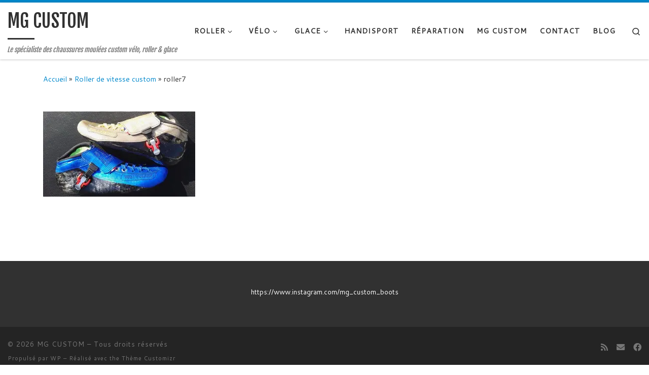

--- FILE ---
content_type: text/html; charset=utf-8
request_url: https://www.google.com/recaptcha/api2/anchor?ar=1&k=6LdfUG4aAAAAAIQRXcwtpAWagDSyEaU5TpexsvHd&co=aHR0cDovL21nLWN1c3RvbS5jb206ODA.&hl=en&v=PoyoqOPhxBO7pBk68S4YbpHZ&size=invisible&anchor-ms=20000&execute-ms=30000&cb=qzne947eqjsq
body_size: 48529
content:
<!DOCTYPE HTML><html dir="ltr" lang="en"><head><meta http-equiv="Content-Type" content="text/html; charset=UTF-8">
<meta http-equiv="X-UA-Compatible" content="IE=edge">
<title>reCAPTCHA</title>
<style type="text/css">
/* cyrillic-ext */
@font-face {
  font-family: 'Roboto';
  font-style: normal;
  font-weight: 400;
  font-stretch: 100%;
  src: url(//fonts.gstatic.com/s/roboto/v48/KFO7CnqEu92Fr1ME7kSn66aGLdTylUAMa3GUBHMdazTgWw.woff2) format('woff2');
  unicode-range: U+0460-052F, U+1C80-1C8A, U+20B4, U+2DE0-2DFF, U+A640-A69F, U+FE2E-FE2F;
}
/* cyrillic */
@font-face {
  font-family: 'Roboto';
  font-style: normal;
  font-weight: 400;
  font-stretch: 100%;
  src: url(//fonts.gstatic.com/s/roboto/v48/KFO7CnqEu92Fr1ME7kSn66aGLdTylUAMa3iUBHMdazTgWw.woff2) format('woff2');
  unicode-range: U+0301, U+0400-045F, U+0490-0491, U+04B0-04B1, U+2116;
}
/* greek-ext */
@font-face {
  font-family: 'Roboto';
  font-style: normal;
  font-weight: 400;
  font-stretch: 100%;
  src: url(//fonts.gstatic.com/s/roboto/v48/KFO7CnqEu92Fr1ME7kSn66aGLdTylUAMa3CUBHMdazTgWw.woff2) format('woff2');
  unicode-range: U+1F00-1FFF;
}
/* greek */
@font-face {
  font-family: 'Roboto';
  font-style: normal;
  font-weight: 400;
  font-stretch: 100%;
  src: url(//fonts.gstatic.com/s/roboto/v48/KFO7CnqEu92Fr1ME7kSn66aGLdTylUAMa3-UBHMdazTgWw.woff2) format('woff2');
  unicode-range: U+0370-0377, U+037A-037F, U+0384-038A, U+038C, U+038E-03A1, U+03A3-03FF;
}
/* math */
@font-face {
  font-family: 'Roboto';
  font-style: normal;
  font-weight: 400;
  font-stretch: 100%;
  src: url(//fonts.gstatic.com/s/roboto/v48/KFO7CnqEu92Fr1ME7kSn66aGLdTylUAMawCUBHMdazTgWw.woff2) format('woff2');
  unicode-range: U+0302-0303, U+0305, U+0307-0308, U+0310, U+0312, U+0315, U+031A, U+0326-0327, U+032C, U+032F-0330, U+0332-0333, U+0338, U+033A, U+0346, U+034D, U+0391-03A1, U+03A3-03A9, U+03B1-03C9, U+03D1, U+03D5-03D6, U+03F0-03F1, U+03F4-03F5, U+2016-2017, U+2034-2038, U+203C, U+2040, U+2043, U+2047, U+2050, U+2057, U+205F, U+2070-2071, U+2074-208E, U+2090-209C, U+20D0-20DC, U+20E1, U+20E5-20EF, U+2100-2112, U+2114-2115, U+2117-2121, U+2123-214F, U+2190, U+2192, U+2194-21AE, U+21B0-21E5, U+21F1-21F2, U+21F4-2211, U+2213-2214, U+2216-22FF, U+2308-230B, U+2310, U+2319, U+231C-2321, U+2336-237A, U+237C, U+2395, U+239B-23B7, U+23D0, U+23DC-23E1, U+2474-2475, U+25AF, U+25B3, U+25B7, U+25BD, U+25C1, U+25CA, U+25CC, U+25FB, U+266D-266F, U+27C0-27FF, U+2900-2AFF, U+2B0E-2B11, U+2B30-2B4C, U+2BFE, U+3030, U+FF5B, U+FF5D, U+1D400-1D7FF, U+1EE00-1EEFF;
}
/* symbols */
@font-face {
  font-family: 'Roboto';
  font-style: normal;
  font-weight: 400;
  font-stretch: 100%;
  src: url(//fonts.gstatic.com/s/roboto/v48/KFO7CnqEu92Fr1ME7kSn66aGLdTylUAMaxKUBHMdazTgWw.woff2) format('woff2');
  unicode-range: U+0001-000C, U+000E-001F, U+007F-009F, U+20DD-20E0, U+20E2-20E4, U+2150-218F, U+2190, U+2192, U+2194-2199, U+21AF, U+21E6-21F0, U+21F3, U+2218-2219, U+2299, U+22C4-22C6, U+2300-243F, U+2440-244A, U+2460-24FF, U+25A0-27BF, U+2800-28FF, U+2921-2922, U+2981, U+29BF, U+29EB, U+2B00-2BFF, U+4DC0-4DFF, U+FFF9-FFFB, U+10140-1018E, U+10190-1019C, U+101A0, U+101D0-101FD, U+102E0-102FB, U+10E60-10E7E, U+1D2C0-1D2D3, U+1D2E0-1D37F, U+1F000-1F0FF, U+1F100-1F1AD, U+1F1E6-1F1FF, U+1F30D-1F30F, U+1F315, U+1F31C, U+1F31E, U+1F320-1F32C, U+1F336, U+1F378, U+1F37D, U+1F382, U+1F393-1F39F, U+1F3A7-1F3A8, U+1F3AC-1F3AF, U+1F3C2, U+1F3C4-1F3C6, U+1F3CA-1F3CE, U+1F3D4-1F3E0, U+1F3ED, U+1F3F1-1F3F3, U+1F3F5-1F3F7, U+1F408, U+1F415, U+1F41F, U+1F426, U+1F43F, U+1F441-1F442, U+1F444, U+1F446-1F449, U+1F44C-1F44E, U+1F453, U+1F46A, U+1F47D, U+1F4A3, U+1F4B0, U+1F4B3, U+1F4B9, U+1F4BB, U+1F4BF, U+1F4C8-1F4CB, U+1F4D6, U+1F4DA, U+1F4DF, U+1F4E3-1F4E6, U+1F4EA-1F4ED, U+1F4F7, U+1F4F9-1F4FB, U+1F4FD-1F4FE, U+1F503, U+1F507-1F50B, U+1F50D, U+1F512-1F513, U+1F53E-1F54A, U+1F54F-1F5FA, U+1F610, U+1F650-1F67F, U+1F687, U+1F68D, U+1F691, U+1F694, U+1F698, U+1F6AD, U+1F6B2, U+1F6B9-1F6BA, U+1F6BC, U+1F6C6-1F6CF, U+1F6D3-1F6D7, U+1F6E0-1F6EA, U+1F6F0-1F6F3, U+1F6F7-1F6FC, U+1F700-1F7FF, U+1F800-1F80B, U+1F810-1F847, U+1F850-1F859, U+1F860-1F887, U+1F890-1F8AD, U+1F8B0-1F8BB, U+1F8C0-1F8C1, U+1F900-1F90B, U+1F93B, U+1F946, U+1F984, U+1F996, U+1F9E9, U+1FA00-1FA6F, U+1FA70-1FA7C, U+1FA80-1FA89, U+1FA8F-1FAC6, U+1FACE-1FADC, U+1FADF-1FAE9, U+1FAF0-1FAF8, U+1FB00-1FBFF;
}
/* vietnamese */
@font-face {
  font-family: 'Roboto';
  font-style: normal;
  font-weight: 400;
  font-stretch: 100%;
  src: url(//fonts.gstatic.com/s/roboto/v48/KFO7CnqEu92Fr1ME7kSn66aGLdTylUAMa3OUBHMdazTgWw.woff2) format('woff2');
  unicode-range: U+0102-0103, U+0110-0111, U+0128-0129, U+0168-0169, U+01A0-01A1, U+01AF-01B0, U+0300-0301, U+0303-0304, U+0308-0309, U+0323, U+0329, U+1EA0-1EF9, U+20AB;
}
/* latin-ext */
@font-face {
  font-family: 'Roboto';
  font-style: normal;
  font-weight: 400;
  font-stretch: 100%;
  src: url(//fonts.gstatic.com/s/roboto/v48/KFO7CnqEu92Fr1ME7kSn66aGLdTylUAMa3KUBHMdazTgWw.woff2) format('woff2');
  unicode-range: U+0100-02BA, U+02BD-02C5, U+02C7-02CC, U+02CE-02D7, U+02DD-02FF, U+0304, U+0308, U+0329, U+1D00-1DBF, U+1E00-1E9F, U+1EF2-1EFF, U+2020, U+20A0-20AB, U+20AD-20C0, U+2113, U+2C60-2C7F, U+A720-A7FF;
}
/* latin */
@font-face {
  font-family: 'Roboto';
  font-style: normal;
  font-weight: 400;
  font-stretch: 100%;
  src: url(//fonts.gstatic.com/s/roboto/v48/KFO7CnqEu92Fr1ME7kSn66aGLdTylUAMa3yUBHMdazQ.woff2) format('woff2');
  unicode-range: U+0000-00FF, U+0131, U+0152-0153, U+02BB-02BC, U+02C6, U+02DA, U+02DC, U+0304, U+0308, U+0329, U+2000-206F, U+20AC, U+2122, U+2191, U+2193, U+2212, U+2215, U+FEFF, U+FFFD;
}
/* cyrillic-ext */
@font-face {
  font-family: 'Roboto';
  font-style: normal;
  font-weight: 500;
  font-stretch: 100%;
  src: url(//fonts.gstatic.com/s/roboto/v48/KFO7CnqEu92Fr1ME7kSn66aGLdTylUAMa3GUBHMdazTgWw.woff2) format('woff2');
  unicode-range: U+0460-052F, U+1C80-1C8A, U+20B4, U+2DE0-2DFF, U+A640-A69F, U+FE2E-FE2F;
}
/* cyrillic */
@font-face {
  font-family: 'Roboto';
  font-style: normal;
  font-weight: 500;
  font-stretch: 100%;
  src: url(//fonts.gstatic.com/s/roboto/v48/KFO7CnqEu92Fr1ME7kSn66aGLdTylUAMa3iUBHMdazTgWw.woff2) format('woff2');
  unicode-range: U+0301, U+0400-045F, U+0490-0491, U+04B0-04B1, U+2116;
}
/* greek-ext */
@font-face {
  font-family: 'Roboto';
  font-style: normal;
  font-weight: 500;
  font-stretch: 100%;
  src: url(//fonts.gstatic.com/s/roboto/v48/KFO7CnqEu92Fr1ME7kSn66aGLdTylUAMa3CUBHMdazTgWw.woff2) format('woff2');
  unicode-range: U+1F00-1FFF;
}
/* greek */
@font-face {
  font-family: 'Roboto';
  font-style: normal;
  font-weight: 500;
  font-stretch: 100%;
  src: url(//fonts.gstatic.com/s/roboto/v48/KFO7CnqEu92Fr1ME7kSn66aGLdTylUAMa3-UBHMdazTgWw.woff2) format('woff2');
  unicode-range: U+0370-0377, U+037A-037F, U+0384-038A, U+038C, U+038E-03A1, U+03A3-03FF;
}
/* math */
@font-face {
  font-family: 'Roboto';
  font-style: normal;
  font-weight: 500;
  font-stretch: 100%;
  src: url(//fonts.gstatic.com/s/roboto/v48/KFO7CnqEu92Fr1ME7kSn66aGLdTylUAMawCUBHMdazTgWw.woff2) format('woff2');
  unicode-range: U+0302-0303, U+0305, U+0307-0308, U+0310, U+0312, U+0315, U+031A, U+0326-0327, U+032C, U+032F-0330, U+0332-0333, U+0338, U+033A, U+0346, U+034D, U+0391-03A1, U+03A3-03A9, U+03B1-03C9, U+03D1, U+03D5-03D6, U+03F0-03F1, U+03F4-03F5, U+2016-2017, U+2034-2038, U+203C, U+2040, U+2043, U+2047, U+2050, U+2057, U+205F, U+2070-2071, U+2074-208E, U+2090-209C, U+20D0-20DC, U+20E1, U+20E5-20EF, U+2100-2112, U+2114-2115, U+2117-2121, U+2123-214F, U+2190, U+2192, U+2194-21AE, U+21B0-21E5, U+21F1-21F2, U+21F4-2211, U+2213-2214, U+2216-22FF, U+2308-230B, U+2310, U+2319, U+231C-2321, U+2336-237A, U+237C, U+2395, U+239B-23B7, U+23D0, U+23DC-23E1, U+2474-2475, U+25AF, U+25B3, U+25B7, U+25BD, U+25C1, U+25CA, U+25CC, U+25FB, U+266D-266F, U+27C0-27FF, U+2900-2AFF, U+2B0E-2B11, U+2B30-2B4C, U+2BFE, U+3030, U+FF5B, U+FF5D, U+1D400-1D7FF, U+1EE00-1EEFF;
}
/* symbols */
@font-face {
  font-family: 'Roboto';
  font-style: normal;
  font-weight: 500;
  font-stretch: 100%;
  src: url(//fonts.gstatic.com/s/roboto/v48/KFO7CnqEu92Fr1ME7kSn66aGLdTylUAMaxKUBHMdazTgWw.woff2) format('woff2');
  unicode-range: U+0001-000C, U+000E-001F, U+007F-009F, U+20DD-20E0, U+20E2-20E4, U+2150-218F, U+2190, U+2192, U+2194-2199, U+21AF, U+21E6-21F0, U+21F3, U+2218-2219, U+2299, U+22C4-22C6, U+2300-243F, U+2440-244A, U+2460-24FF, U+25A0-27BF, U+2800-28FF, U+2921-2922, U+2981, U+29BF, U+29EB, U+2B00-2BFF, U+4DC0-4DFF, U+FFF9-FFFB, U+10140-1018E, U+10190-1019C, U+101A0, U+101D0-101FD, U+102E0-102FB, U+10E60-10E7E, U+1D2C0-1D2D3, U+1D2E0-1D37F, U+1F000-1F0FF, U+1F100-1F1AD, U+1F1E6-1F1FF, U+1F30D-1F30F, U+1F315, U+1F31C, U+1F31E, U+1F320-1F32C, U+1F336, U+1F378, U+1F37D, U+1F382, U+1F393-1F39F, U+1F3A7-1F3A8, U+1F3AC-1F3AF, U+1F3C2, U+1F3C4-1F3C6, U+1F3CA-1F3CE, U+1F3D4-1F3E0, U+1F3ED, U+1F3F1-1F3F3, U+1F3F5-1F3F7, U+1F408, U+1F415, U+1F41F, U+1F426, U+1F43F, U+1F441-1F442, U+1F444, U+1F446-1F449, U+1F44C-1F44E, U+1F453, U+1F46A, U+1F47D, U+1F4A3, U+1F4B0, U+1F4B3, U+1F4B9, U+1F4BB, U+1F4BF, U+1F4C8-1F4CB, U+1F4D6, U+1F4DA, U+1F4DF, U+1F4E3-1F4E6, U+1F4EA-1F4ED, U+1F4F7, U+1F4F9-1F4FB, U+1F4FD-1F4FE, U+1F503, U+1F507-1F50B, U+1F50D, U+1F512-1F513, U+1F53E-1F54A, U+1F54F-1F5FA, U+1F610, U+1F650-1F67F, U+1F687, U+1F68D, U+1F691, U+1F694, U+1F698, U+1F6AD, U+1F6B2, U+1F6B9-1F6BA, U+1F6BC, U+1F6C6-1F6CF, U+1F6D3-1F6D7, U+1F6E0-1F6EA, U+1F6F0-1F6F3, U+1F6F7-1F6FC, U+1F700-1F7FF, U+1F800-1F80B, U+1F810-1F847, U+1F850-1F859, U+1F860-1F887, U+1F890-1F8AD, U+1F8B0-1F8BB, U+1F8C0-1F8C1, U+1F900-1F90B, U+1F93B, U+1F946, U+1F984, U+1F996, U+1F9E9, U+1FA00-1FA6F, U+1FA70-1FA7C, U+1FA80-1FA89, U+1FA8F-1FAC6, U+1FACE-1FADC, U+1FADF-1FAE9, U+1FAF0-1FAF8, U+1FB00-1FBFF;
}
/* vietnamese */
@font-face {
  font-family: 'Roboto';
  font-style: normal;
  font-weight: 500;
  font-stretch: 100%;
  src: url(//fonts.gstatic.com/s/roboto/v48/KFO7CnqEu92Fr1ME7kSn66aGLdTylUAMa3OUBHMdazTgWw.woff2) format('woff2');
  unicode-range: U+0102-0103, U+0110-0111, U+0128-0129, U+0168-0169, U+01A0-01A1, U+01AF-01B0, U+0300-0301, U+0303-0304, U+0308-0309, U+0323, U+0329, U+1EA0-1EF9, U+20AB;
}
/* latin-ext */
@font-face {
  font-family: 'Roboto';
  font-style: normal;
  font-weight: 500;
  font-stretch: 100%;
  src: url(//fonts.gstatic.com/s/roboto/v48/KFO7CnqEu92Fr1ME7kSn66aGLdTylUAMa3KUBHMdazTgWw.woff2) format('woff2');
  unicode-range: U+0100-02BA, U+02BD-02C5, U+02C7-02CC, U+02CE-02D7, U+02DD-02FF, U+0304, U+0308, U+0329, U+1D00-1DBF, U+1E00-1E9F, U+1EF2-1EFF, U+2020, U+20A0-20AB, U+20AD-20C0, U+2113, U+2C60-2C7F, U+A720-A7FF;
}
/* latin */
@font-face {
  font-family: 'Roboto';
  font-style: normal;
  font-weight: 500;
  font-stretch: 100%;
  src: url(//fonts.gstatic.com/s/roboto/v48/KFO7CnqEu92Fr1ME7kSn66aGLdTylUAMa3yUBHMdazQ.woff2) format('woff2');
  unicode-range: U+0000-00FF, U+0131, U+0152-0153, U+02BB-02BC, U+02C6, U+02DA, U+02DC, U+0304, U+0308, U+0329, U+2000-206F, U+20AC, U+2122, U+2191, U+2193, U+2212, U+2215, U+FEFF, U+FFFD;
}
/* cyrillic-ext */
@font-face {
  font-family: 'Roboto';
  font-style: normal;
  font-weight: 900;
  font-stretch: 100%;
  src: url(//fonts.gstatic.com/s/roboto/v48/KFO7CnqEu92Fr1ME7kSn66aGLdTylUAMa3GUBHMdazTgWw.woff2) format('woff2');
  unicode-range: U+0460-052F, U+1C80-1C8A, U+20B4, U+2DE0-2DFF, U+A640-A69F, U+FE2E-FE2F;
}
/* cyrillic */
@font-face {
  font-family: 'Roboto';
  font-style: normal;
  font-weight: 900;
  font-stretch: 100%;
  src: url(//fonts.gstatic.com/s/roboto/v48/KFO7CnqEu92Fr1ME7kSn66aGLdTylUAMa3iUBHMdazTgWw.woff2) format('woff2');
  unicode-range: U+0301, U+0400-045F, U+0490-0491, U+04B0-04B1, U+2116;
}
/* greek-ext */
@font-face {
  font-family: 'Roboto';
  font-style: normal;
  font-weight: 900;
  font-stretch: 100%;
  src: url(//fonts.gstatic.com/s/roboto/v48/KFO7CnqEu92Fr1ME7kSn66aGLdTylUAMa3CUBHMdazTgWw.woff2) format('woff2');
  unicode-range: U+1F00-1FFF;
}
/* greek */
@font-face {
  font-family: 'Roboto';
  font-style: normal;
  font-weight: 900;
  font-stretch: 100%;
  src: url(//fonts.gstatic.com/s/roboto/v48/KFO7CnqEu92Fr1ME7kSn66aGLdTylUAMa3-UBHMdazTgWw.woff2) format('woff2');
  unicode-range: U+0370-0377, U+037A-037F, U+0384-038A, U+038C, U+038E-03A1, U+03A3-03FF;
}
/* math */
@font-face {
  font-family: 'Roboto';
  font-style: normal;
  font-weight: 900;
  font-stretch: 100%;
  src: url(//fonts.gstatic.com/s/roboto/v48/KFO7CnqEu92Fr1ME7kSn66aGLdTylUAMawCUBHMdazTgWw.woff2) format('woff2');
  unicode-range: U+0302-0303, U+0305, U+0307-0308, U+0310, U+0312, U+0315, U+031A, U+0326-0327, U+032C, U+032F-0330, U+0332-0333, U+0338, U+033A, U+0346, U+034D, U+0391-03A1, U+03A3-03A9, U+03B1-03C9, U+03D1, U+03D5-03D6, U+03F0-03F1, U+03F4-03F5, U+2016-2017, U+2034-2038, U+203C, U+2040, U+2043, U+2047, U+2050, U+2057, U+205F, U+2070-2071, U+2074-208E, U+2090-209C, U+20D0-20DC, U+20E1, U+20E5-20EF, U+2100-2112, U+2114-2115, U+2117-2121, U+2123-214F, U+2190, U+2192, U+2194-21AE, U+21B0-21E5, U+21F1-21F2, U+21F4-2211, U+2213-2214, U+2216-22FF, U+2308-230B, U+2310, U+2319, U+231C-2321, U+2336-237A, U+237C, U+2395, U+239B-23B7, U+23D0, U+23DC-23E1, U+2474-2475, U+25AF, U+25B3, U+25B7, U+25BD, U+25C1, U+25CA, U+25CC, U+25FB, U+266D-266F, U+27C0-27FF, U+2900-2AFF, U+2B0E-2B11, U+2B30-2B4C, U+2BFE, U+3030, U+FF5B, U+FF5D, U+1D400-1D7FF, U+1EE00-1EEFF;
}
/* symbols */
@font-face {
  font-family: 'Roboto';
  font-style: normal;
  font-weight: 900;
  font-stretch: 100%;
  src: url(//fonts.gstatic.com/s/roboto/v48/KFO7CnqEu92Fr1ME7kSn66aGLdTylUAMaxKUBHMdazTgWw.woff2) format('woff2');
  unicode-range: U+0001-000C, U+000E-001F, U+007F-009F, U+20DD-20E0, U+20E2-20E4, U+2150-218F, U+2190, U+2192, U+2194-2199, U+21AF, U+21E6-21F0, U+21F3, U+2218-2219, U+2299, U+22C4-22C6, U+2300-243F, U+2440-244A, U+2460-24FF, U+25A0-27BF, U+2800-28FF, U+2921-2922, U+2981, U+29BF, U+29EB, U+2B00-2BFF, U+4DC0-4DFF, U+FFF9-FFFB, U+10140-1018E, U+10190-1019C, U+101A0, U+101D0-101FD, U+102E0-102FB, U+10E60-10E7E, U+1D2C0-1D2D3, U+1D2E0-1D37F, U+1F000-1F0FF, U+1F100-1F1AD, U+1F1E6-1F1FF, U+1F30D-1F30F, U+1F315, U+1F31C, U+1F31E, U+1F320-1F32C, U+1F336, U+1F378, U+1F37D, U+1F382, U+1F393-1F39F, U+1F3A7-1F3A8, U+1F3AC-1F3AF, U+1F3C2, U+1F3C4-1F3C6, U+1F3CA-1F3CE, U+1F3D4-1F3E0, U+1F3ED, U+1F3F1-1F3F3, U+1F3F5-1F3F7, U+1F408, U+1F415, U+1F41F, U+1F426, U+1F43F, U+1F441-1F442, U+1F444, U+1F446-1F449, U+1F44C-1F44E, U+1F453, U+1F46A, U+1F47D, U+1F4A3, U+1F4B0, U+1F4B3, U+1F4B9, U+1F4BB, U+1F4BF, U+1F4C8-1F4CB, U+1F4D6, U+1F4DA, U+1F4DF, U+1F4E3-1F4E6, U+1F4EA-1F4ED, U+1F4F7, U+1F4F9-1F4FB, U+1F4FD-1F4FE, U+1F503, U+1F507-1F50B, U+1F50D, U+1F512-1F513, U+1F53E-1F54A, U+1F54F-1F5FA, U+1F610, U+1F650-1F67F, U+1F687, U+1F68D, U+1F691, U+1F694, U+1F698, U+1F6AD, U+1F6B2, U+1F6B9-1F6BA, U+1F6BC, U+1F6C6-1F6CF, U+1F6D3-1F6D7, U+1F6E0-1F6EA, U+1F6F0-1F6F3, U+1F6F7-1F6FC, U+1F700-1F7FF, U+1F800-1F80B, U+1F810-1F847, U+1F850-1F859, U+1F860-1F887, U+1F890-1F8AD, U+1F8B0-1F8BB, U+1F8C0-1F8C1, U+1F900-1F90B, U+1F93B, U+1F946, U+1F984, U+1F996, U+1F9E9, U+1FA00-1FA6F, U+1FA70-1FA7C, U+1FA80-1FA89, U+1FA8F-1FAC6, U+1FACE-1FADC, U+1FADF-1FAE9, U+1FAF0-1FAF8, U+1FB00-1FBFF;
}
/* vietnamese */
@font-face {
  font-family: 'Roboto';
  font-style: normal;
  font-weight: 900;
  font-stretch: 100%;
  src: url(//fonts.gstatic.com/s/roboto/v48/KFO7CnqEu92Fr1ME7kSn66aGLdTylUAMa3OUBHMdazTgWw.woff2) format('woff2');
  unicode-range: U+0102-0103, U+0110-0111, U+0128-0129, U+0168-0169, U+01A0-01A1, U+01AF-01B0, U+0300-0301, U+0303-0304, U+0308-0309, U+0323, U+0329, U+1EA0-1EF9, U+20AB;
}
/* latin-ext */
@font-face {
  font-family: 'Roboto';
  font-style: normal;
  font-weight: 900;
  font-stretch: 100%;
  src: url(//fonts.gstatic.com/s/roboto/v48/KFO7CnqEu92Fr1ME7kSn66aGLdTylUAMa3KUBHMdazTgWw.woff2) format('woff2');
  unicode-range: U+0100-02BA, U+02BD-02C5, U+02C7-02CC, U+02CE-02D7, U+02DD-02FF, U+0304, U+0308, U+0329, U+1D00-1DBF, U+1E00-1E9F, U+1EF2-1EFF, U+2020, U+20A0-20AB, U+20AD-20C0, U+2113, U+2C60-2C7F, U+A720-A7FF;
}
/* latin */
@font-face {
  font-family: 'Roboto';
  font-style: normal;
  font-weight: 900;
  font-stretch: 100%;
  src: url(//fonts.gstatic.com/s/roboto/v48/KFO7CnqEu92Fr1ME7kSn66aGLdTylUAMa3yUBHMdazQ.woff2) format('woff2');
  unicode-range: U+0000-00FF, U+0131, U+0152-0153, U+02BB-02BC, U+02C6, U+02DA, U+02DC, U+0304, U+0308, U+0329, U+2000-206F, U+20AC, U+2122, U+2191, U+2193, U+2212, U+2215, U+FEFF, U+FFFD;
}

</style>
<link rel="stylesheet" type="text/css" href="https://www.gstatic.com/recaptcha/releases/PoyoqOPhxBO7pBk68S4YbpHZ/styles__ltr.css">
<script nonce="fn6m6RxR2uETMFiwfCz6hg" type="text/javascript">window['__recaptcha_api'] = 'https://www.google.com/recaptcha/api2/';</script>
<script type="text/javascript" src="https://www.gstatic.com/recaptcha/releases/PoyoqOPhxBO7pBk68S4YbpHZ/recaptcha__en.js" nonce="fn6m6RxR2uETMFiwfCz6hg">
      
    </script></head>
<body><div id="rc-anchor-alert" class="rc-anchor-alert"></div>
<input type="hidden" id="recaptcha-token" value="[base64]">
<script type="text/javascript" nonce="fn6m6RxR2uETMFiwfCz6hg">
      recaptcha.anchor.Main.init("[\x22ainput\x22,[\x22bgdata\x22,\x22\x22,\[base64]/[base64]/bmV3IFpbdF0obVswXSk6Sz09Mj9uZXcgWlt0XShtWzBdLG1bMV0pOks9PTM/bmV3IFpbdF0obVswXSxtWzFdLG1bMl0pOks9PTQ/[base64]/[base64]/[base64]/[base64]/[base64]/[base64]/[base64]/[base64]/[base64]/[base64]/[base64]/[base64]/[base64]/[base64]\\u003d\\u003d\x22,\[base64]\x22,\x22w5bCtkLCp8OjJsOCHsOqYi7CqsKHdMKJM2dswrNOw7PDtE3DncO4w4RQwrI7X216w5jDnsOow6/[base64]/[base64]/dsKswp3CpMOkHRIORMOLw7jDvng4QsKhw5rCjUPDuMOrw6phdHd/[base64]/DvjgNw4bCvFJXw6VsHlbCpxvCpWTCucONccO4FcOKYMO6dRRlEG07wrltDsKTw6/[base64]/DgCZnWx56XTIfJcOuwoHCi8OpXsOXcVQ9Gm3CtcOjT8OLHMKMwpo9R8O8wpRJBcKuwqAMLQszJmgKeFgkRsOPI0nCv3rCvxUew4V1woHChMOXBlI9w6RUe8K/wpnCjcKGw7vCscOPw6nDncOPKsOtwqkUwqLDsWHDrcK6QMOpd8OkVi3Dt2x3w5A6TMOuwpfDu0V5wq0wU8K+ADPDkcOHw4ZhwovChEIqw6rCoG1gw7nDqGBWwrELw5FWEFvCusOKGMODw6UCwo/DqMKHw5TCiFfDs8KDcsOew6DDr8KgdMOTwoTCiFnDoMOmHmXDknxRWMKjwrPCrcKNBj5ewr1jwociPEp/[base64]/[base64]/VsOGwqbDsWTDosOOwrs3woHCvnfDqMO/w6Ifwq4fwqfCmMKWFcOQwpd1w63Dvg3DplhKwpfDlinCpHTDq8ODUcOldcOgB3tiwoBNwoAgwqXDsgpjVgg7w6oxKsKuA3MEwq/CmUECAz/CrcOucsOXwp5Aw7jCgcOGdsOdw5bDisKUfj/DpMKrY8O2w5vDoXxAwrlvw43DiMKVSVAFwqvDnzsow7HDg0vCpUwDRnrCisOXw63Clx0Nw47DhMK5JEYBw4LDmCoNwpjCuFsaw53DhsKSTcK1w5pUw7EHWMOzI0zDjcO/[base64]/ChjQWOsK3w7PCmMO9w5syd0HCr8KGe8O6FRXDmArDvmPCj8KwOBjDpAbClWPDtMKkworCuX45J1wFWQkue8K/[base64]/MUjDoTUIc8KYwpTCiWrCkB3Ck8Ofwo/DphfCtnzCmsKswqLDmcKpVsObwoErN1EPAGfCgEbDp00CwpHDjMO0dzo5KsOgwoPCm0PCkiwxwoHDoXQgQMK3IQrCoSnCr8OBNsKDeGrDm8OHVcOAJ8K3wprCtys7Wl/[base64]/DqcK7wrBfU0s7w63DqSHCvjBJw7rDlQfDrRlfw4/DsAHCpkk2w6/[base64]/CkktfecOiw6JXPEsPw6HClcK3I0vDu0EhZhFmTMKXYsKMwobDj8Oow649LMOhwq/DgMOmwro3bWoFWMK5w6lRV8KKKz7CvXrDkllNfMOzw4HDjg0KbmUjwpbDn1gWwrvDhXcrd1gAaMO1YiRRw6/[base64]/Du8KvZcKhLHw+wo7CrsKFwpLDoMOmwrvDoMOCw57DvMKDwp/Di1PDhnQXw5FLwo3Dk3nDpMKiGmYpUw4dw7sWJVdAwo53AsOxJ398DTHCjcKzw4vDksKawplgw418wqJhI3HDrUbCo8K3VTxmwpwJXsObV8KZwqwmS8K6wos2wo1vPkk+w4EPw5YeVsOrKUXCnQjClgVrw7HDjMK5wr/ChsKlw6jDvCDDqFTDmcKfPcKVw43CosKfLcK8w4fCvzNTwq05MMKjw5Ejw7VPwpbCqcKhHsKIwqQuwroaRw3DhMKpwoPDtjIowpfDocKXO8O6wqo7wqPDtHPDn8Kqw7HDpsKxGQbDhgjDkMOgw7gYwrTDocOlwoJew54QIl/Do3/[base64]/DrMKlw6Fpwp7Cm8OJSsKSwonCkFQBw6bDs8Ouw6ZXCjlDwrHDicKvVwZbQkrDjsOuwrbDklJVasKswr3DhcOYwrXCt8KiGxnDqUjDr8OfVsOQw71mfW0HbEvDm0MiwrrDkS0jdMOlwpnDmsOyXAkOwrQgwqrDkx/DjjMpwpANQMOoIjNAw47Ds1bCikBEIlDDgDdzfMOxNMKdwoPCgEUBwqdpQcOTw63DkMKmJMK2w6/Ch8Kfw5ptw4QJE8KBworDvsK8OQZaa8Ojd8O/PMO9wqF5WnN9wrISw5lyUhkMLQjDs15BIcK2bFkrVm8Mw5JVCsKXw6DCo8KdLBEFwo5CDsKHR8OYwr0PMn3Cu2o5dMKUezfDvcO/F8ODwpV7DsKCw7jDrAoww7E5w7xCKMKsPxPCosOuAMKjw7vDncOewrwgHHvDg3HCqw92wqwdw6/DlsKkIULCoMOiE1PCg8O8AMKoBH7Dix04w4lXwpXDvzYENsO+CDUWwoUNUsKKwrnDnGPCsx/DqzDCiMKRwrXCksKpAcOQQmwqw6ZgQF17dMO1SkXCgMKmVcKmwpVERDzDtWJ4WHTDg8Kkw5AMcsKpcClVw48qwrwNwrU0w43CkW7Co8KTKQw1M8OeY8OVcsKbZ2tcwqLDhBwAw5E5TQnCn8O/wqA6f1Q1w7sIwoLCkMKGF8KTJhETVUXCscKjccO6asO/UHYgG0zDo8KoT8OtwoTDpizDlF5UeWjDkxkSe1c/[base64]/DjC7CmcORKsOqDEViAkI2WsOww74If8K/wrsDwrMkSV0Twr/Dh25dwpTDkhvDpsKSE8Oawro2fcODL8OTVsKiworDkVE4wqnChMOww5ksw43DlsObwpHCjl7Cl8OZwrA6MS/CkMOYYRBsJMKsw74Qw4EHBwBAwqkqwopIXynDmiMYbcKTTMKoW8KfwrlEw58UwpfCmEZAT23DknwRw6pAVyhPbcKww6nDsXRJZVLDukLCsMODY8OJw7DDgMKmFRUDLAxqWz7DjEnCk1XDhgQRw7IEw61rwq1/[base64]/DtRrCsk0tKQtpwrIlwrnDicKkw5TCrcKxw6DDlMOJVMOOwr/[base64]/G8Ouw41xAsO0DGfDtCEqw5QVWsOhAsKcdksqw4sKI8KMS2/DiMOXABTDnMKBIsOxTmTCgV5yEi3CtDLCnVdOA8OFeVtbw5zDtAvCssOAwq0Cw6c/[base64]/[base64]/DosOWwpbCj2EJwozDo8O/J0hEwo/DpULCqyvCmUfDrmBowqMuw6wbw5EBFnRsGiFLOMOxLMOlwqsww47CrFQ8CDg6w5rCtMOdJ8OYRxE9wqbDtsKuw5rDmcOxwrULw57DksOhBcKxw7/CtMOOcAwow6rDkmLClB/DslPDvznDsGnCj1wJXG84wrFDwpDDgXxhw7fCu8O6w4fDoMO2w6BAwrgaNsK6wrl7CQMkw7RTZ8OewoVCwohCInkgw7ArQwfCgcOjYwZXwpLDsDHDnsOGwo7CoMKUwpHDhMKiGcKiVcKLw6gEKANDLSPCiMKMa8OWQMKMc8KuwqvDgyzCijjDhmlSdAwoH8K4eBLCrQ/DngzDmcOBDsOCIMOqw6wNVlLCosO5w73DusKcJ8KpwqVyw6bDv0bCsy53Gkt8wprDgsOYw7HChMKiw6gawoJoD8K1AkbCosKewr0vwqTCs2PCnUUCw4/CgWR7VsOkw5LCjkFUwrw0P8K2wo56IyNsYxhEbsKXYn8pWcO3wp9Xc3R/w4oOwqzDvMKvb8O0w5HDsR7DlsKHMsO9wq4VdsKow45dw4tWUMOvXcOyEE/[base64]/Ds2ZnC8K8F8KuwoHCu2ZGGS7DpMKbLQ/CrzA5L8Oow5HDhcKzMFfDsyfCjMO/[base64]/CkCvDhkAKwo8ew4HDrEZDa8O0WsK/[base64]/ClMO6wqHCuHZvw5nCpn48aMOuwrdlPsOmEB0mTMKWwoPDksOqw7jDpHfDhcKDw5/DmQDDpUjCsEHDkMKpf3fCum/CtDHDvEB4wo1aw5JwwoTDmWASw6LCsiZ0w6XDl0nCr2/[base64]/Dr8OSRHpvw4Q9wqLDhMKCWMO0wqs5wrrDmsKAw6YxW1rCocKIUsOaL8OaZ0tmw71VVX0wwrTDm8K8wrlnWsK+BMO/AsKQwpTDuFzCrDpMw7zDtcODw5DDsi7Cm2gcwpQVRnrDtS5RX8Ofw7R8w7/Dv8K+Qg4AJMOJFMOowpLDtcKWw7LChcOzBBvDmMO+ZMKIw5vDsQ/[base64]/CosKiwqLDgDnCqTnCrk/CnsKUw5bDjDjCicOswqfDk8KnIkg2w5d7wrpjbcOZLSbDksKgXAnDhsOtD0TCnRzDgMKfBsOhInAMwo3DsGIXw7ccwpkkwpbDsgLCgMKtM8KxwoNPQjwBdsOWf8KgfXHDsVAUwrBFeWpew6HCtsKbP0HCrnHCm8OALVfDnMOdWxNaP8KGw4/Dhhhjw5zDnMKrw5nCq1wRXcK1aT07LzApw5dyMEhwB8K1w79oYG9eYRTChsKNw5fDmsKEw59mIB1/wrXDjzzDgxjCmsOlwogIS8OgMUQAw4V0JMOQw5swMsK9w7Z/w6/CvmHDg8KJTsOHScKxQcKEd8KmGsKgwpAgQjzClmzCsw1IwpU2wpcxAQkhVsKVYsOWD8OxK8K/SsKMw7TDglnCksO9woNJZMK+PMKWwpA6dsKSSsOvwpDDjiINwpM0VDfDkcKgacOWVsOFwoNAw7PCi8O/PxRuJcKZIcOrfcKMaCxmM8KBwrPCokzDqMOcwrMgNMK3MwNoSMOYw4/ChcOCVcKhw4IlGMKQw644QRLDk0TDmsKiw49FTsOxw6EfFF19wp4jUMOGRMOAwrcaOMKZbhFQwrrDvsKOwroqwpHDisKSFVzCpXXCtnIgGMKLw6YlwprCsF04cWc/al0jwpskLUNPAcOaOVlDN3/[base64]/R17Cu8OVw7zDiRBZIMOIw7xbwrXDsgU/[base64]/w7YhaXDCnsKCwoF8BVLCjhJEwrPDl8KtNcOIwpRZAsKlwofDnsOXwqDDmTbCuMKVw7Z+bxbCnMKwasKaWcKtYglCZBxMGxTCj8K3w5DCizPDgsKWwr9LecOtwoJHDcK9X8OHN8OlGVzDuhbCssK8CU/DnsKGNnMUccKKEw9la8O0FCDDusKvw5oRw5HCrcKIwrgwwqkHwo/DvVjDu0nCqcOAGMKEFFXCosOKCQHCmMOpJsOPw4oiw6RoVWIAw6gIZAbCjcKew7rDpwx5wp8FZ8KCI8KNBMKewqBILUp9wqDCkMKQCcOjw6fDtMOaPGhMe8OTw6DCtsKuwqzCkcKiKhvCkMOfw5nDsBDDownCnTg1egvDvMOiwrYUDsKXw7R3GcOtfsKRw7YlbDXCpB/ClFvDj1nDs8OBIyvChgRrw5PDqTLCt8KTLVh7w7rChMO2w7wlw6dVMFR2K0dcIMKNw6oew5AWw7jDk3Now6Itw7F9wqE1wrTDl8K5AcOrRkFCOcK4woBKM8OHw4vDpMKCw5xXNcOBw69rF1xFScK5QW/[base64]/CimR7w6cyRQnCvB0xLMO7w600w4bCkMO/CcOoE33Cunh6w6fDr8K2Q1gAw7DCjHFUw6jClmfCtMKJwpgLD8K3wox+G8OiAB/DiTNuwoUTw7MVwq7DkWnDrMKUe2bDqyrCml3DmDbDn1tGwq9mWUrCkD/CrnY+dcKEw4/Dp8OcFVjDkhdbw6rDu8K6woh2aC/DvsOue8OTO8OkwqU4FRzCv8OwZjDDjMO2IHNmZMOLw7fCvE/Ci8Khw5vCth3CriNdw5HCh8OPEcKqw57CicO9w67ChXPCkCk7LsKBDzjCqEjDr0E/W8KXEjksw7VqKG1lE8ObwozCiMKbccKuworDkFsUwpp4wqLCjSTDgsOEwoNJwprDphDDixrDvW9JV8OiCX/CllXDsTLCjMO1w6gKw6XCnsOQFijDrTsew69DUcKQAEvDpys1RmjDpsKbXFFFwqhow41kw7MOwpFKU8KoF8OZwp4TwpJ7CMKAccORwo07wqLDnGpsw592wqnDhMOnw7bCriw4w5fCncOofsKEwr7CosO/w5AWcmktLsOdYMObCDRQwoFDNcK3w7LDlxRpNx/CmsO7wqhBHsOnT1HDt8K8KmpMw6Ndw6rDhmTCiHd+VQ/CjcKWdsKCwpMiNxNQQV04ecKEwrplNMO9bsKcf20Zw7vDkcOcw7UfIH/CmCnCjcKTZjFTSMKSPTvChSbCuGsvEmIRwqHDtMK8wp/[base64]/wrweAcO+JGTClcOIw74Gd8KEAsKiw5QCwoR3wqlcwrTCp8KDVGfCgBTCucKkWsKew6Qdw4bCuMOaw7nDvi7CmRjDqiIyEcKewqc9wow/w4tFYsOtWsO+wp3DrcO0XzfCvQfDjMOrw4rCsnrCo8KcwrhBwrdxwoslwphWQsKCRiLCpsOtOEBUKMKzw5lZfX85w4Azw7LDoG9ARsKKwocNw6Jfc8OkYMKPwpnDvMK7fXzCuQDCqV7DgMOEd8Kqwp0GTiTCsETCj8OewoXCtMKhw6jCrWzCgMO/wobDgcOjwp7CrMOAMcOXYkAJHRHCksKAw6LDnR12Wj5AOsO6PwYRw63DmyDDvMOzwoDCrcONwrjDvBHDpysAwr/CrQTDh20Pw4HCvsK9KMK8w7LDl8OAw4ExwpdQw4vCjxZ7w6EBw4EVYsOXwrTDqMOjLsK4w4rCjhTCpMKOwpbCiMOsLnTCr8Kew4g6w4QCw582w50Rw5DDvEjCl8Kow6nDrcKawpHDsMOtw6lRwqfDsj/[base64]/Cp8KCCsOBw4XDksKyw7vDo1PDlFEqwp/DjcKLwpl5wrwTw5LDpMOhw4kUeMO7KsOMYcOjw4PDo2YsfGw5w6jCrDMmwrzCmMO4w4o/[base64]/CjDETasOMC8KLBMKlT8O3w7LDtMOqw4/[base64]/b8K+VsKHw7ETYMKlwpnDq8OXJMOLTcKGwrjCqWc6w614wq/[base64]/Cp3dcw41IZynCnl9QRlLClMKFw6c0woMBEMO5RcKfw5TCiMK9B0TDncOZdcO3Qgc5DsOVRwB5XcOQw4cWw5fDpkvDhVnDkTpjP30EacKpwr7DqcKjM2fDtsOxNMO7TcKiwrvChhE4dw9fwpXDg8OYwoJdw4zDsk3Cq0zDqmAFwrPDsWPCgjjCtEYAw4MlJG9Vwp/DpzPCv8OPw7LCvAjDpsOxFMOKNsKkw40kUWUDw6tFwqggVzjDoGrCq3/Duj/DoTbCncOoM8O4wo45wqDDrUHDi8KMwoJ/wo3DrMO8AH0MJMOWLMKmwrcJwrEdw74aNQ/Dp0/DmMKIcAPCpMOiQXRXwr9DOMKxw4olwow4WFJPw5fDqhfDsSHCosOII8ORD0TDgy14ZMKqwr/DncOHwoLDm2hWIV3DlETCjcO3w4nDlQLCqzHCoMKpRhDDgkfDv33DlRDDoEHDksKGwp8+RsKveDfCnit2Dh/CgcKAw6kqwpExf8OYw5Vlw4zCrcORwpEkwrbDicKqw5bCml7Dmj0qwqjDpS3CkyVBUFIpLWkVwq4/WMOmwoYqwr5HwoLDhzHDhUlNKglow77CnMO1Hlg+wpTCp8Oww5rCqcOnfAHCtcKsFVbCjhbCgVDCsMOMwqjCqWlUw60NShN+IcK1GWzDtXouZUDDocK8w5DDoMOjbWXDmsKCwpR2P8Kbw5/DqMK5w7jCqcK5KMO3wpZMw7YIwrrCiMKwwoPDpsKMwojCicKPwpXCr2hhDT7DnsOgG8KrAlY0w5BawqTDh8KOwp3ClG/CmsOZwoLChDZ2GBAqDnXDpUXDrcOYw5hHw5QTD8KfwqnCr8OQw6MAw5taw6Y4wqBjw6ZEOsOkIMKHMcOUTcKww7IZMMOkdsO7wq3DiSzCuMOxL0zCssOjwp1lw5hoXxl6awXDvmNTwrPCr8Oma30Mw5TCmCXDkn8gdsKFAEptWBMmGcKSYmFiNsO7FMO9VR/DisKMZmzDpsK2wpdRcxXCvMKmwpTDuk7Dq1PDqVhIw6XChMKMLMOYd8OzZgfDhMOSesOFwo3Ckw7CuxMewr7CrsK+w67Ct0/Duy3DtsOeTMKcOQhsaMKTwo/DscKtwp0Rw6TDhcOhXsOpw75vw5IIc3zClsK3w75iDC1yw4FvHTXDqDvCnivDhxFcw6ROScKJwqbCoR9Mwpp5LFPDrCfCucKuHVRYwqMmYsKUwqkycsKew4gcOVLDoUrDvS52wrTDtsK/w5Aiw5xTOgTDvMO+woXDsxRowrfCnjnCg8OxIX98w5J0KsOGw6R9FcOvUMKqQ8K6wp/CksKPwogkJsKmw7QjMzvClA8MISnDhgZFfsObIcOpaXQxwotRwovDscKCTsORw4HDu8OydMOXasOaXsKzwpfDhk7Do0UYHzp/[base64]/ClhfDgDxnwonDncOewrs+w4cDSsKYFkPDqMKiBsOUwoLDsSExwoXDrMKxNTkAeMOBPng/ZcOvQDLDs8K9w5vCr2VrEz4Cw57CjMOtwpNzwr/DonrCq2xPw6zCvxVgwrkTaycyM0PChcK6wonDscKzw7wqOXHCqCtwwoxBCcObV8Kzw4/[base64]/NQPCp8Kxwo/CqnrCnCgHwotIw7psw6LCk2vCq8OnOMKNw4c3L8KaRMKJwqhgJ8O8w6xgw7DDksKUw4PCsC/CgmxhdsKmw6Y7OQjCicKWDMKQUcODUBJOBHnCjsOVeBcsZMOEaMONw6lwNFnDnnUVKgNzwpx/w4c9RcKKUsOIw6vDpDrCh1pve3XDpTfDucK2H8KARBwBwpcsfiLCvFVgwp02w6TDp8KvFxLCsEHDpMObSMKRd8Ozw6wuesOnKcKzK2HDjwFgAsOiwrzCkioZw6vDvMKOScKvFMKsJGsZw71xw7x/w6MfPQsnTVbCoBTClMK3BDU7wo/[base64]/w5VHX0nClkEZwpQGMCrCm8KfwpDDocODwprDvwsewrvCncOOW8Orw5Faw7sUGsK9w5UvJcKnwprDhX/CkMKVw5nCoC5pJ8KZwq4TYi7DtMOOP2TCmcKOBks1LCLDpU7Co0w0w7sHR8KmX8OZwqXDjcKvD3jDocOGworCmMKZw5drwqFBR8K9wq/[base64]/DgMO8wrDDuhDDkMK/wpJVESXDngJ/[base64]/ChnNywoxzWhrDqcONd8OLJCbDkg5tKGjDtEXCqsOJfcOwARIkS0nDu8OFw4nDjRrCnnwTwqbCumXCuMONw7PCpMOiJsKBw7bDqMK9ET8wMcOuw4TDpWYvw4XDgBPCsMK3BAfCtnESYTw9w43ClAjChsK9woPDvFhdwrd/w4tHwqESYmHDvVTDmcKCw6PCrcKnQ8KnQFVLYC/CmMKlHhnDuV4owpzCsl56w49zN1x/QgkCwr/CqsKmCicBwpXCplNEw44BwrzCksOzIzXClcKewpvClirDsR1Dw4XCtMK8EMKlwrnCjMOWw7Z+wp9RNcOlAMKOG8Olw5TChsOpw5HDjVXCgxbDkMO2QsKcw5DCs8OBesK7wrphZhnCnjPDpnFMwo/ClDpQwrPDrMOjBMOcY8ONHCvDp2/CjMKnPsORwos1w7rCp8KSwobDhz4aPcOWJHLCg3LCkWTCokjCoHBjwoMfAsK/w7zDicKzw6BmUFDCn3FqO0TDpcOse8ONQi4dw7A0WMO1bMOswpTCk8KpFwPDiMKSwrTDsip4wobCoMOdTMO/UcOBQGDCqcOza8O4cBEIw7oRwrTCsMOGIsObZMOEwoDCpQbCoFAGw6PDhz3DrmdCwq7CuQIgw75NQkFMw6RFw4cOB0/DtzzClMKEw7LCmEvCusK6NcOBHGZ8DsKWBcOlw6XDslbCnMODGsKQGBTCpsKWwo/DhsK2CizCrMOlQcK/wrhmwrjCpsKewqjCpcO5ESzCoADDjsKuw4w0w5vCtsOrP287LGNgwo/Cj3QaNx7CjnV5wrXDnMKuwqskCMOTw4dlwppCw4UoRTbClsKIwr5tVcOVwqs2ZMKywqx5wojCpBh7J8KuwrbCkMOdw7Jzwp3DhknDulcAORAaeGHDkMKkw6hhcU0/w5rDusKWw4rCgjTCicK4dGsjwrrDukQ1BsKQwqrDtcOjV8OrHsOfwqzCok0bP0vDkBTDj8OdwqLCk3HDjcOXGBfCucKsw7d1f1nCnXfDqSnDoHfCoXIZw4XDvjlTdmIIeMKzYzIkdCTCuMKNR0koQcOwF8Oiw7o0w6hSdcObZHYXwpDCssKyAh/DtcKPccKJw61Rwo0TfjhCwoLCnz3DhzZtw51cw64DCMOwwqRLawzDgMK/eHQQw6DDssKJw7HDg8OswqbDlk7Dmh7CkEHDui7DrsKMXlbCgF4eIMK/[base64]/[base64]/[base64]/Cq1IrwrJ9Iz7Cl8KKw6PDs1QPLjtfwoQBwqJ0wqVbOnHDnn3DoUVLwqp9wqMPw5Bnw4rDhHvDm8KwwpPDs8Kxey54wozDlCDDncOSwp/[base64]/w7jDgGXCoywcJSLCi8OUwqMewpx+G8KwwobDjcKfwoTCuMONwr7DvcKzf8OUwpXChgPCn8KJwrMSX8KpK1VNwqPCl8ORw4rCigTDmVJTw7nDvFMww5B/w4nDg8OLNAnCpMOlw515wpnChTYMehTCmE/[base64]/woRPDV16Y31/woQDwrpuw4LCnsKrwp7CvCPCnTlSVMKkw44LEjjCgcK1wo5ACnYYwroDL8KGLw7DqCEYw6zDqAvCrEcjZk0nHATDhiIBwrPCq8OEDxBSOMKzw6BseMKlw6bDtXI/UEkkVMOrRsKzwpDDj8OvwrAWw7vDriPDisK1w4QOw71zw4ADZirDl2g3w5vClkLDmsKuf8K4wod9wrfCq8KYN8OqR8O9woo5QhbCpwBPecKWSMKAQ8KXwqoNd2bDmcOgEMOuw6fDhMKGw4oDdVIpw6HCh8OcB8Orwo1ybHbDgV/ChcKEAsOYPk0yw6XDj8KMw6keb8O/wpAfPMONw68UesKpw4RJCMKmZjduw61Fw4LCv8K1woLCm8KtVMOmwoLDh3d2w6LChVrCocKUP8KfDcOFwoslL8KWPMKmw4srZMK/w7bDkMKkZR19w60lJMKVwoRHw5cnwrrDjRTDgkPCmcOMw6LCncKZw4vDmSnCtsKHw6bCk8OUasO6QFECP24zN1bDgUUmw6vCp0XCqMOWfC4NdMOTZgvDvxHCrmnDtsKEJcKGf0XDt8KxZmPCtsOXO8OfR2zChXvDnCPDgB1ocsKSwqlXw4HChMOzw6/DnEnCtWBDPiFdG0BbYcKtMDhVw4zDqcKfUj9GWcOIEX1OwoHDjcKfwpkvwpfCvSHDtnvDhsOUJkHDomwLKm57A14dw7Uqw7TDsyHCgcOow6zCvU0zwrPDvEYHw7bDjHEhPyfDr0vDl8KYw5Esw63CocOhw7zDgMKVw5R5WQguIcKSZXUzw5DDgsKWNMOHecOJG8Kpw4/ClCokEMOncMO1wotbw77DnizDhwLDtMK8w6/Cl25SGcKBCABeDgHCocO3wpIkw7XCsMKMDlnClwk1fcO0w7xcw4wdwoNIwq/Dg8K5QVXDiMKmwpXDtGvCt8KlYcOGwphxw7TDgEjCrsORCMOAQ1llTsKbwoXDuhdTXcKaP8OOwq0hGcKpPDAdbcOVOMOHwpfCghlpG34kw7PDr8KsdwzChMKww5/CqzLCsVjDohDCqhIWwofCqcK6w4DDqA82OWgBwoJHO8KvwoYGw67DohrCl1DDgWocRXjCu8Khw5DDucOOWjfDgU3CmHnDvh/CksK8c8KPCsO2w5RPCsKFw75fc8Kxw7Q2asOrw65ldWtnUFTCtsOyEzbDlyHDpWvChSHDnEwyMcKsaVcbw5/DqMOzw61ewpQPI8O8dG7DnCTCkcO3w4UybQDDmsOuw6JiXMOlwojCtcKhUMOrw5bChiYvw4nDrktZf8OWwq3DgsKJNMK7CcKLw6oeasOew7xjaMK/wpjDqQHDgsKLIwfDo8KsdMOxbMOqwo/DncKUMRzDicK4w4PDrcOvL8KPwq/Dg8Kfw6RRw4hgFQknwphdE1BtWmXDpiLDp8OIIsOAXsOmw7ZIDMO3NcOJw4wxwqPCisOmw6TDrgLDssODe8KrRBtIewPDncOJGcOGw4nCjcK2wpRYw6HDuDYUFVXDnwYdXlYoEksTw5YWEsK/wr15FSrCojjDucOhwp1qwpJsMsKJFkPDgyMiVsKeYgZUw7bCmcOLdcK2aWNAwq4rVULCjcODOwTChzpQwrnDuMKPw7B5wofDgsKbD8OEb1DDoVLCksOXw5XCjmUAwqDDqsOkwqHDtxwgwoNFw78qf8K/CcKfwpnDs1dNwok7wpnCsnAtw5jDkMKJQXTDoMOYfMOSKwAIDwjClm9GwprDp8OoRMOhw7vCgMOeI182w7thwpUuXMODIcKWBDwnNcO/[base64]/Dg2oHKcOsw4oWwpbDrMOUSg0BKMKEaHbCkUzDlsO8O8K+NAHDusOwwr/DkB/Cr8KacQUGw5R7XzvCh3cBwpRVCcK8w5FbJ8O7ZT/Ct3hswrojw6bDq1p4w4R+EMObWHXCgA3CuVZ0e0dewpEywpbCl0siwrdMw6V9UB3CpMOOPsOswp/CjWwzZQ93DzLDiMOrw5zDlcKxw7tMc8OXVU1vwrzDgCUiw4nDo8KLPSjDtsKawoIHLH/[base64]/CpsKjGAkNwp/Cum87GsOvw4o9w78gdcK8a0NgHER7w7pfwpjCriAjw5DCs8OALDzDtcKGw7PCo8OawojDo8OowrtSwoJMw6DDm05cwrfDo3Eaw7DDucKWwq1vw63CgQUFwpLCr3vChsKgw5AKw4QkZcOqHw9fwoPDmz/[base64]/cG3Dp8O6wr0JYsOYw4/[base64]/CqSzDqx/DlMKPCcO2woRRwrjDvMKVw7/[base64]/CnMKiLMOmNMKTeH7ClcKQTcOcb1rDik/CtcKsBcOqwqXDhmgCaRsRwpbCjMKXw5TCsMKVw4HDhMOlPC50w6HCuVzDp8K/w6kkR3TDusOpRSN4wpXCosK5w4Evw7zCpDU3w7kMwql0RXbDpiMcw5/[base64]/ChzzCmE/DsWU6YxwgPnrDi8OPFcOoJTlGEmTClyUkUH4Ew69oIEzDuAJNOR7ClXJFwrEhw5lOYMO3PMOfwq/DosKqGsO7w5VgEg4FOsKXwrnDssKxwq0Yw78Jw6rDgsKRVsOMwpAKYcKMwoIvwq7ChsOAw6IfMsOBHcOVQcOKw6QGw4xyw5l3w6rCqRNIw6HCg8ObwqxCNcKWcxHCi8OCCSnCk33Dk8OvwrTDtjIhw4TCtMO3a8OIWcO0wo0mRVJ1w5nDjMOswoQ5W0/DkMKjwpzCgCITw4/Dr8OhdG3DssO/[base64]/DksKPw6/CiMOPwrfCosKkWD4Zw6UHcG/DlsKYw6TCv8Ohw6bCt8Owwq/CtQHDmWBlwqnDvMKEMwFefgjDgyR9wrrClcKKw4HDli3CvMKTw6R0w5bCrsKPwoVOdcOUwr/CiXjDvgXDjh5YagnCtUNnbQ4EwqdzN8OAXjkaYgfCi8Oxw6tRwrhpw5LDplvDk2rDicOkwp/CjcK7w5MZLMKiCcODN1UkGcKaw4HDqBxULAnDi8KUHQLCsMKFwr9zw4PDtwnCpzLCklvCiW/[base64]/Co8K/dsKONCJxXCXCrDklKBTCrcKRwqHCiELDkF3DksOIwrTChw3DqTvDvcOoO8K6Y8KAwqvCj8OKYsKWIMO8w4HChQvCr0bCnEUYw6jClcOgAyF3wovCnyddw6A2w6tDwrtQE38XwosHw59PfRRNM2PDmXLDocO2aGNjwogLWjrCjXE6asKJMsOAw4/CiyLClsKjwqrCgcOdfMOLRT3ChRRvw6nCnxXDtMOFw6c9wpbDvsKbFhfDshgSwqLDryxIYBLDsMOGwrcaw5/DuB9BPsK7w49wwpPDtMKEw73DjVMjw6XCi8KSwptbwrt0AsOJw63Ci8K+PMOJLsKCw73Ck8Kww70Ew4HCg8OXwoxqY8K0T8OHB8O/wqjCqRHCl8OxOgLDkwzCrAkuw5/Ct8OxXcKkwo0TwptpDHoCw40QIcKywpMjNzB0wpQmwpzCkGTCq8KuSXsmw73DtGlSJcKzwqfCsMOFwpLCglLDlsODemdNwpjDuU5HYcOEwq5iw5bCmMOuw6I/w6t/w4TDskFBRGjCkcKzA1V6w6fCn8KYGTZGw6zCrGLChh0oHhDCq0odOA/Ck2zChzkNA1LClcKmw5DCuxLCqkFKGcO0w7sdEMO8wqsQw5nDmsO8Mw5BwoLChVjCnTbDiGnCjSsrUMOfGMOywq0Cw6jDkghqwoTDtMKPw5TCnhfCpxBkbxrCgsKjwqUnIW1TDMKLw4TDvjrDlhR6YUPDmMKXw4fClsOzRcOPw4/Cv3g2w5JkVWBpBV/DlMO0WcKHw79Ww4jCmxDDg1zDlUdKXcKLQmoEbk1dC8KdM8OMw6HChD7CnsKUw60cwpHDkCjCjcONScOSXsOrFkofaTkOwqMvVlHDt8K6CVtvw7nDg2IbGMOKcVbDuBXDh29pBsOUOSDDusOywoTDmF0WwozDpihdYMOEblp+VlzCpMOxwpoRUG/[base64]/w77CjXDDiMOaWsOZworCsAB/Lx3CksO3wrTCvXbDpGg7wohuOG3DnMOOwpM/[base64]/[base64]/DsMO7aH3DtzPDjyPDjlDCisOiw5tQw7HCgjPCmV4Qwowqw7BtBsKXVcORw7ZJwoZ+wofCkFTDtTUVw77Dvx7ClFHDoToMwoPDk8Knw7JDCwXDlDjCmcOtw40Vw4TDucKswq7CmH/CrMOIwp7DjsOyw6saIg3CtFXDgFtbCVLDvh95w7kdwpbCnzjCj2zCi8KcwrbDsQowwpzDpMKYwqk/HMOLwoJALFXDnUEhWMKMw7EIwqLCv8O1wrvDr8OrJjfDncOjwqPCtA3DkMKhI8Oaw7/ClcKdwoXCkBEAZ8KPb3RUw69fwqhwwo8+w7Udw5DDuUMSIcOhwqxUw75xNE8vwqjDv1HDicKwwq3CnxzDv8Oow4PDm8KHSH5jNlZWEGUFYcORw6jCgcKRw4NqK1w4GcKNwoMFak7DpkxFeRrDiyRRKXcvwoPDqsK/DjVTw4low5lfwp/DvQbCsMO/LCfDnsO4wqY8woAbwr9+w4TCjlEYJcK/TcOdwqBKw5ZhJcOITioZAnvClSjDscOcwr3CoVN4w4vCkF/[base64]/CgMOGVzxhfMKifxnClWrCpsOlenzCtCkeIWnDsjvClsOQw6DDncOAJlXCnj9KwoHDuicowo3CnMKiw6hBwo/DpCJ8X0nDncOGw60oCMO7wrzCnWbDhcOxTx3CrEVzwrrClcK6wrgHw4YbMMK6LmBOD8KxwqQSOcOqSsOhw7jDu8Oqw7LDnDRkIcOLQcK/XT/Cj0pIw4MrwpcaXMOXwprCmkDChmRzD8KPdMKnwq4/SGpbID0xX8K4w5nClQHDtsKSwovDhggnJWkfbRVnwqAuwp/Ds3cmw5DDlCfCpk3Dr8OABcO+SsK9wqFceh/[base64]/[base64]/Dj8OTw6/[base64]/CiybDp3DCk2zDk8KBP8ONfcOdGC/DoMONV3nDi3dwcgPDv8KIbcOtwpESLH1xTsORQcKcwoYNaMK+w5HDmkotP1HCnAMIwrEowpbDlXXDniNQwrR0wozCilLCmcO5TcKIwo7Cuy5Dwr3CoA1TMMOyL0g8w64Lw5EMw70CwqlpVsKyLsOJbMKTPsOROsOdw7XDmmbCkm/DmcKmwqnDqcKMcU7DrDYkwpLDhsO2wo/ClMKYAiY\\u003d\x22],null,[\x22conf\x22,null,\x226LdfUG4aAAAAAIQRXcwtpAWagDSyEaU5TpexsvHd\x22,0,null,null,null,1,[21,125,63,73,95,87,41,43,42,83,102,105,109,121],[1017145,623],0,null,null,null,null,0,null,0,null,700,1,null,0,\[base64]/76lBhnEnQkZnOKMAhk\\u003d\x22,0,0,null,null,1,null,0,0,null,null,null,0],\x22http://mg-custom.com:80\x22,null,[3,1,1],null,null,null,1,3600,[\x22https://www.google.com/intl/en/policies/privacy/\x22,\x22https://www.google.com/intl/en/policies/terms/\x22],\x22pIKCzc5OCNtzpFOVbjDF0uapeW6If3ciRJhgbIswyh0\\u003d\x22,1,0,null,1,1768755911233,0,0,[216,156,168],null,[228,175,123],\x22RC-uIA7MkpljJCC4w\x22,null,null,null,null,null,\x220dAFcWeA5-Nhq8XeiOW_7iz2v3SHK6w2aizY8DVvWY7rsls_qSQ6Ft6y0hsFeW4AXoCpTemitF-DiR1DKNuj13Zale06f7xn8tgQ\x22,1768838711206]");
    </script></body></html>